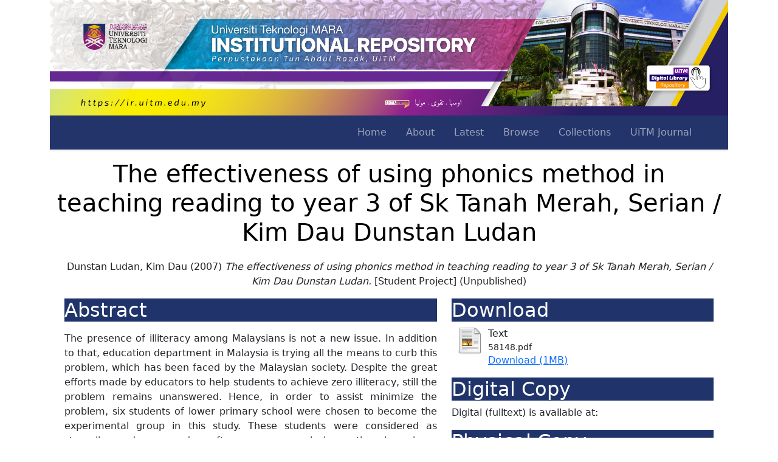

--- FILE ---
content_type: text/html; charset=utf-8
request_url: https://ir.uitm.edu.my/id/eprint/58148/
body_size: 8134
content:
<!DOCTYPE html PUBLIC "-//W3C//DTD XHTML 1.0 Transitional//EN" "http://www.w3.org/TR/xhtml1/DTD/xhtml1-transitional.dtd">
<html xmlns="http://www.w3.org/1999/xhtml" lang="en">
	<head>
		<meta http-equiv="X-UA-Compatible" content="IE=edge" />
		<meta name="viewport" content="width=device-width, initial-scale=1.0" />
		<title> The effectiveness of using phonics method in teaching reading to year 3 of Sk Tanah Merah, Serian / Kim Dau Dunstan Ludan  - UiTM Institutional Repository</title>
		<link rel="icon" href="/images/favicon.png" type="image/x-icon" />
		<link rel="shortcut icon" href="/images/favicon.png" type="image/x-icon" />
		<meta name="eprints.eprintid" content="58148" />
<meta name="eprints.rev_number" content="9" />
<meta name="eprints.eprint_status" content="archive" />
<meta name="eprints.userid" content="4692" />
<meta name="eprints.dir" content="disk0/00/05/81/48" />
<meta name="eprints.datestamp" content="2022-05-12 08:48:03" />
<meta name="eprints.lastmod" content="2022-05-12 08:48:03" />
<meta name="eprints.status_changed" content="2022-05-12 08:48:03" />
<meta name="eprints.type" content="student_project" />
<meta name="eprints.metadata_visibility" content="show" />
<meta name="eprints.creators_name" content="Dunstan Ludan, Kim Dau" />
<meta name="eprints.creators_id" content="2002378202" />
<meta name="eprints.title" content="The effectiveness of using phonics method in teaching reading to year 3 of Sk Tanah Merah, Serian / Kim Dau Dunstan Ludan" />
<meta name="eprints.ispublished" content="unpub" />
<meta name="eprints.subjects" content="H1" />
<meta name="eprints.subjects" content="L1" />
<meta name="eprints.subjects" content="LB1501" />
<meta name="eprints.divisions" content="uitm_sarawak" />
<meta name="eprints.keywords" content="Teaching , SK Tanah Merah" />
<meta name="eprints.abstract" content="The presence of illiteracy among Malaysians is not a new issue. In addition to that, education department in Malaysia is trying all the means to curb this problem, which has been faced by the Malaysian society. Despite the great efforts made by educators to help students to achieve zero illiteracy, still the problem remains unanswered. Hence, in order to assist minimize the problem, six students of lower primary school were chosen to become the experimental group in this study. These students were considered as struggling and poor readers after some personal observations have been done. The study covers the area on how effective is the teaching of reading by incorporating the phonics method to these experimental students. Results indicated that these students faced illiteracy problems in identifying alphabets and reading. By the end of the study, positive results showed that four of the students managed to read at least two words." />
<meta name="eprints.date" content="2007-04" />
<meta name="eprints.thesisloc" content="uitm_swks1_hardcopy_bilikKAT" />
<meta name="eprints.doclang" content="en" />
<meta name="eprints.full_text_status" content="public" />
<meta name="eprints.pages" content="5" />
<meta name="eprints.institution" content="Universiti Teknologi MARA Cawangan Sarawak" />
<meta name="eprints.department" content="Faculty of Education" />
<meta name="eprints.physical_status" content="on_shelf" />
<meta name="eprints.citation" content="   Dunstan Ludan, Kim Dau  (2007) The effectiveness of using phonics method in teaching reading to year 3 of Sk Tanah Merah, Serian / Kim Dau Dunstan Ludan. (2007)  [Student Project]          (Unpublished)  " />
<meta name="eprints.document_url" content="https://ir.uitm.edu.my/id/eprint/58148/1/58148.pdf" />
<link rel="schema.DC" href="http://purl.org/DC/elements/1.0/" />
<meta name="DC.relation" content="https://ir.uitm.edu.my/id/eprint/58148/" />
<meta name="DC.title" content="The effectiveness of using phonics method in teaching reading to year 3 of Sk Tanah Merah, Serian / Kim Dau Dunstan Ludan" />
<meta name="DC.creator" content="Dunstan Ludan, Kim Dau" />
<meta name="DC.subject" content="H Social Sciences (General)" />
<meta name="DC.subject" content="L Education (General)" />
<meta name="DC.subject" content="Primary Education" />
<meta name="DC.description" content="The presence of illiteracy among Malaysians is not a new issue. In addition to that, education department in Malaysia is trying all the means to curb this problem, which has been faced by the Malaysian society. Despite the great efforts made by educators to help students to achieve zero illiteracy, still the problem remains unanswered. Hence, in order to assist minimize the problem, six students of lower primary school were chosen to become the experimental group in this study. These students were considered as struggling and poor readers after some personal observations have been done. The study covers the area on how effective is the teaching of reading by incorporating the phonics method to these experimental students. Results indicated that these students faced illiteracy problems in identifying alphabets and reading. By the end of the study, positive results showed that four of the students managed to read at least two words." />
<meta name="DC.date" content="2007-04" />
<meta name="DC.type" content="Student Project" />
<meta name="DC.type" content="NonPeerReviewed" />
<meta name="DC.format" content="text" />
<meta name="DC.language" content="en" />
<meta name="DC.identifier" content="https://ir.uitm.edu.my/id/eprint/58148/1/58148.pdf" />
<meta name="DC.identifier" content="   Dunstan Ludan, Kim Dau  (2007) The effectiveness of using phonics method in teaching reading to year 3 of Sk Tanah Merah, Serian / Kim Dau Dunstan Ludan. (2007)  [Student Project]          (Unpublished)  " />
<link rel="alternate" href="https://ir.uitm.edu.my/cgi/export/eprint/58148/RDFNT/uitmir-eprint-58148.nt" type="text/plain" title="RDF+N-Triples" />
<link rel="alternate" href="https://ir.uitm.edu.my/cgi/export/eprint/58148/COinS/uitmir-eprint-58148.txt" type="text/plain; charset=utf-8" title="OpenURL ContextObject in Span" />
<link rel="alternate" href="https://ir.uitm.edu.my/cgi/export/eprint/58148/Simple/uitmir-eprint-58148.txt" type="text/plain; charset=utf-8" title="Simple Metadata" />
<link rel="alternate" href="https://ir.uitm.edu.my/cgi/export/eprint/58148/CSV/uitmir-eprint-58148.csv" type="text/csv; charset=utf-8" title="Multiline CSV" />
<link rel="alternate" href="https://ir.uitm.edu.my/cgi/export/eprint/58148/HTML/uitmir-eprint-58148.html" type="text/html; charset=utf-8" title="HTML Citation" />
<link rel="alternate" href="https://ir.uitm.edu.my/cgi/export/eprint/58148/XML/uitmir-eprint-58148.xml" type="application/vnd.eprints.data+xml; charset=utf-8" title="EP3 XML" />
<link rel="alternate" href="https://ir.uitm.edu.my/cgi/export/eprint/58148/BibTeX/uitmir-eprint-58148.bib" type="text/plain; charset=utf-8" title="BibTeX" />
<link rel="alternate" href="https://ir.uitm.edu.my/cgi/export/eprint/58148/METS/uitmir-eprint-58148.xml" type="text/xml; charset=utf-8" title="METS" />
<link rel="alternate" href="https://ir.uitm.edu.my/cgi/export/eprint/58148/RDFXML/uitmir-eprint-58148.rdf" type="application/rdf+xml" title="RDF+XML" />
<link rel="alternate" href="https://ir.uitm.edu.my/cgi/export/eprint/58148/RDFN3/uitmir-eprint-58148.n3" type="text/n3" title="RDF+N3" />
<link rel="alternate" href="https://ir.uitm.edu.my/cgi/export/eprint/58148/ContextObject/uitmir-eprint-58148.xml" type="text/xml; charset=utf-8" title="OpenURL ContextObject" />
<link rel="alternate" href="https://ir.uitm.edu.my/cgi/export/eprint/58148/DIDL/uitmir-eprint-58148.xml" type="text/xml; charset=utf-8" title="MPEG-21 DIDL" />
<link rel="alternate" href="https://ir.uitm.edu.my/cgi/export/eprint/58148/Refer/uitmir-eprint-58148.refer" type="text/plain" title="Refer" />
<link rel="alternate" href="https://ir.uitm.edu.my/cgi/export/eprint/58148/MODS/uitmir-eprint-58148.xml" type="text/xml; charset=utf-8" title="MODS" />
<link rel="alternate" href="https://ir.uitm.edu.my/cgi/export/eprint/58148/JSON/uitmir-eprint-58148.js" type="application/json; charset=utf-8" title="JSON" />
<link rel="alternate" href="https://ir.uitm.edu.my/cgi/export/eprint/58148/EndNote/uitmir-eprint-58148.enw" type="text/plain; charset=utf-8" title="EndNote" />
<link rel="alternate" href="https://ir.uitm.edu.my/cgi/export/eprint/58148/RIS/uitmir-eprint-58148.ris" type="text/plain" title="Reference Manager" />
<link rel="alternate" href="https://ir.uitm.edu.my/cgi/export/eprint/58148/DC/uitmir-eprint-58148.txt" type="text/plain; charset=utf-8" title="Dublin Core" />
<link rel="alternate" href="https://ir.uitm.edu.my/cgi/export/eprint/58148/Atom/uitmir-eprint-58148.xml" type="application/atom+xml;charset=utf-8" title="Atom" />
<link rel="alternate" href="https://ir.uitm.edu.my/cgi/export/eprint/58148/Text/uitmir-eprint-58148.txt" type="text/plain; charset=utf-8" title="ASCII Citation" />
<link rel="Top" href="https://ir.uitm.edu.my/" />
    <link rel="Sword" href="https://ir.uitm.edu.my/sword-app/servicedocument" />
    <link rel="SwordDeposit" href="https://ir.uitm.edu.my/id/contents" />
    <link rel="Search" type="text/html" href="https://ir.uitm.edu.my/cgi/search" />
    <link rel="Search" type="application/opensearchdescription+xml" href="https://ir.uitm.edu.my/cgi/opensearchdescription" title="UiTM Institutional Repository" />
    <script type="text/javascript">
// <![CDATA[
var eprints_http_root = "https://ir.uitm.edu.my";
var eprints_http_cgiroot = "https://ir.uitm.edu.my/cgi";
var eprints_oai_archive_id = "ir.uitm.edu.my";
var eprints_logged_in = false;
var eprints_logged_in_userid = 0; 
var eprints_logged_in_username = ""; 
var eprints_logged_in_usertype = ""; 
// ]]></script>
    <style type="text/css">.ep_logged_in { display: none }</style>
    <link rel="stylesheet" type="text/css" href="/style/auto-3.4.4.css?1744613077" />
    <script type="text/javascript" src="/javascript/auto-3.4.4.js?1749716450">
//padder
</script>
    <!--[if lte IE 6]>
        <link rel="stylesheet" type="text/css" href="/style/ie6.css" />
   <![endif]-->
    <meta name="Generator" content="EPrints 3.4.4" />
    <meta http-equiv="Content-Type" content="text/html; charset=UTF-8" />
    <meta http-equiv="Content-Language" content="en" />
    
		<!--<link href="{$config{rel_path}}/style/auto/bootstrap.css" rel="stylesheet"/>
		<script src="{$config{rel_path}}/style/auto/bootstrap.min.js"/>-->
		<link href="https://cdn.jsdelivr.net/npm/bootstrap@5.0.2/dist/css/bootstrap.min.css" rel="stylesheet" integrity="sha384-EVSTQN3/azprG1Anm3QDgpJLIm9Nao0Yz1ztcQTwFspd3yD65VohhpuuCOmLASjC" crossorigin="anonymous" />
		<!--<script src="https://cdn.jsdelivr.net/npm/@popperjs/core@2.10.2/dist/umd/popper.min.js" integrity="sha384-7+zCNj/IqJ95wo16oMtfsKbZ9ccEh31eOz1HGyDuCQ6wgnyJNSYdrPa03rtR1zdB" crossorigin="anonymous"></script>
		<script src="https://cdn.jsdelivr.net/npm/bootstrap@5.0.2/dist/js/bootstrap.min.js" integrity="sha384-cVKIPhGWiC2Al4u+LWgxfKTRIcfu0JTxR+EQDz/bgldoEyl4H0zUF0QKbrJ0EcQF" crossorigin="anonymous"></script>-->
		<!-- <script src="https://kit.fontawesome.com/9b46f4c762.js" crossorigin="anonymous"></script> -->
		<script type="text/javascript" src="https://d1bxh8uas1mnw7.cloudfront.net/assets/embed.js">// <!-- No script --></script>
    <link href="https://cdn.jsdelivr.net/npm/bootstrap-icons@1.5.0/font/bootstrap-icons.css" rel="stylesheet" />
	<script type="text/javascript" src="/javascript/searchinweb.js">// <!-- No script --></script>
		<script type="text/javascript">
function googleTranslateElementInit() {
  new google.translate.TranslateElement({pageLanguage: 'en'}, 'google_translate_element');
}
</script>
<script type="text/javascript" src="//translate.google.com/translate_a/element.js?cb=googleTranslateElementInit">// <!-- No script --></script>
	
	</head>
	<!-- GA4 - Digital Library -->
	<script src="https://www.googletagmanager.com/gtag/js?id=G-3C534XGNC2">// <!-- No script --></script>
	<script>
		  window.dataLayer = window.dataLayer || [];
		  function gtag(){dataLayer.push(arguments);}
		  gtag('js', new Date());

		  gtag('config', 'G-3C534XGNC2');
		</script>
	<!-- GA4 - IR -->
	<script src="https://www.googletagmanager.com/gtag/js?id=G-Q33BVTTDL1">// <!-- No script --></script>
	<script>
		  window.dataLayer = window.dataLayer || [];
		  function gtag(){dataLayer.push(arguments);}
		  gtag('js', new Date());

		  gtag('config', 'G-Q33BVTTDL1');
		</script>
	<body>
		
		<div class="container">
			<div class="d-none d-lg-block">
				<a href="https://ir.uitm.edu.my">
					<img src="/images/uitmir.jpg" width="100%" />
				</a>
			</div>
			<header>
				<div class="ep_tm_header ep_noprint">
					<nav class="navbar navbar-expand-lg navbar-dark shadow-sm" id="mainNav" style="background-color: #23346a;">
						<div class="container-fluid">
							<div class="d-lg-none"><a href="/"><img src="/images/logo_ptar_dark.png" width="200px" /></a></div>
							<button class="navbar-toggler" type="button" data-bs-toggle="collapse" data-bs-target="#navbarResponsive" aria-controls="navbarResponsive" aria-expanded="false" aria-label="Toggle navigation">
								<i class="bi-list"></i>
							</button>
							<div class="collapse navbar-collapse" id="navbarResponsive">
								<ul class="navbar-nav ms-auto me-4 my-3 my-lg-0">
									<li class="nav-item">
										<a class="nav-link me-lg-3" href="/">Home</a>
									</li>
									<li class="nav-item">
										<a class="nav-link me-lg-3" href="/information.html">About</a>
									</li>
									<li class="nav-item">
										<a class="nav-link me-lg-3" href="https://ir.uitm.edu.my/cgi/latest">Latest</a>
									</li>
									<li class="nav-item">
										<a class="nav-link me-lg-3" href="/view/">Browse</a>
									</li>
									<li class="nav-item">
										<a class="nav-link me-lg-3" href="/view/collection">Collections</a>
									</li>
									<li class="nav-item">
										<a class="nav-link me-lg-3" href="https://ir.uitm.edu.my/view/journal/uitmjournal">UiTM Journal</a>
									</li>
									<!--<li class="nav-item">
										<a class="nav-link me-lg-3" href="{$config{http_url}}/cgi/stats/report/">Statistics</a>
									</li>
									<div id="google_translate_element"/>-->
								</ul>
							</div>
						</div>
					</nav>
					<p></p>
				</div>
			</header>
			<div id="main_content">
				<div class="container-fluid">
  <h1 id="page-title" class="ep_tm_pagetitle">
    

The effectiveness of using phonics method in teaching reading to year 3 of Sk Tanah Merah, Serian / Kim Dau Dunstan Ludan


  </h1>

  <div id="webcontent"><div class="ep_summary_content"><div class="ep_summary_content_left"></div><div class="ep_summary_content_right"></div><div class="ep_summary_content_top"></div><div class="ep_summary_content_main">

<center>
  <p style="margin-bottom: 1em">
    <div class="d-none d-lg-block">


    <span class="person_name">Dunstan Ludan, Kim Dau</span>
  

(2007)

<em>The effectiveness of using phonics method in teaching reading to year 3 of Sk Tanah Merah, Serian / Kim Dau Dunstan Ludan.</em>


    [Student Project]
  


   (Unpublished)


</div>
  </p>

  
  <p></p>
  
  </center>

<div class="container">
  <div class="row">

    <!--<div class="d-none d-lg-block col-7">-->
	<div class="col-lg-7">
	
	  <h2 style="background-color:#20346b;color:white;">Abstract</h2>
	  <div style="text-align: justify; margin: 1em auto 0em auto"><p class="ep_field_para">The presence of illiteracy among Malaysians is not a new issue. In addition to that, education department in Malaysia is trying all the means to curb this problem, which has been faced by the Malaysian society. Despite the great efforts made by educators to help students to achieve zero illiteracy, still the problem remains unanswered. Hence, in order to assist minimize the problem, six students of lower primary school were chosen to become the experimental group in this study. These students were considered as struggling and poor readers after some personal observations have been done. The study covers the area on how effective is the teaching of reading by incorporating the phonics method to these experimental students. Results indicated that these students faced illiteracy problems in identifying alphabets and reading. By the end of the study, positive results showed that four of the students managed to read at least two words.</p></div>
	
	 
	<div class="d-none d-lg-block table-responsive">
	<h2 style="background-color:#20346b;color:white;">Metadata</h2>
	
	<table class="table table-striped table-bordered table-sm">
    <tr>
      <th align="right">Item Type:</th>
      <td>
        Student Project
        
        
        
      </td>
    </tr>
    
    
      
        <tr>
          <th align="right">Creators:</th>
          <td valign="top"><div class="ep_compound ep_creators"><div class="ep_compound_header_row"><div class="ep_compound_header_cell">Creators</div><div class="ep_compound_header_cell">Email / ID Num.</div></div><div class="ep_compound_data_row"><div><span class="person_name">Dunstan Ludan, Kim Dau</span></div><div>2002378202</div></div></div></td>
        </tr>
      
    
      
    
      
        <tr>
          <th align="right">Subjects:</th>
          <td valign="top"><a href="https://ir.uitm.edu.my/view/subjects/H.html">H Social Sciences</a> &gt; <a href="https://ir.uitm.edu.my/view/subjects/H1.html">H Social Sciences (General)</a><br /><a href="https://ir.uitm.edu.my/view/subjects/L.html">L Education</a> &gt; <a href="https://ir.uitm.edu.my/view/subjects/L1.html">L Education (General)</a><br /><a href="https://ir.uitm.edu.my/view/subjects/L.html">L Education</a> &gt; <a href="https://ir.uitm.edu.my/view/subjects/LB.html">LB Theory and practice of education</a> &gt; <a href="https://ir.uitm.edu.my/view/subjects/LB1501.html">Primary Education</a></td>
        </tr>
      
    
      
    
      
        <tr>
          <th align="right">Divisions:</th>
          <td valign="top"><a href="https://ir.uitm.edu.my/view/divisions/uitm=5Fsarawak/">Universiti Teknologi MARA, Sarawak</a></td>
        </tr>
      
    
      
        <tr>
          <th align="right">Programme:</th>
          <td valign="top">Bachelor of education (hons)</td>
        </tr>
      
    
      
    
      
    
      
    
      
    
      
    
      
    
      
    
      
    
      
    
      
    
      
    
      
        <tr>
          <th align="right">Keywords:</th>
          <td valign="top">Teaching , SK Tanah Merah</td>
        </tr>
      
    
      
    
      
        <tr>
          <th align="right">Date:</th>
          <td valign="top">April 2007</td>
        </tr>
      
    
    <tr>
      <th align="right">URI:</th>
      <td valign="top"><a href="https://ir.uitm.edu.my/id/eprint/58148">https://ir.uitm.edu.my/id/eprint/58148</a></td>
    </tr>
	</table>
	

	
	
	
 
    <!--<epc:phrase ref="summary_page:actions"/>-->
    <dl class="ep_summary_page_actions">
    
      <dt><a href="/cgi/users/home?screen=EPrint%3A%3AView&amp;eprintid=58148"><img src="/style/images/action_view.png" alt="Edit Item" class="ep_form_action_icon" role="button" /></a></dt>
      <dd>Edit Item</dd>
    
    </dl>
  
  
</div>	
    </div>

 <div class="col-lg-5">
    
	  <h2 style="background-color:#20346b;color:white;">Download</h2>

	  
	  
	
    
  
    
      
      <div>
        
          <div class="ep_summary_page_document">
            <span><a href="https://ir.uitm.edu.my/58148/1/58148.pdf" class="ep_document_link"><img class="ep_doc_icon" alt="[thumbnail of 58148.pdf]" src="https://ir.uitm.edu.my/style/images/fileicons/text.png" border="0" /></a></span>
            <span>
              

<!-- document citation -->


<span class="ep_document_citation">
<span class="document_format">Text</span>
<br /><span class="document_filename">58148.pdf</span>



</span>

<br />
              <a href="https://ir.uitm.edu.my/id/eprint/58148/1/58148.pdf" class="ep_document_link">Download (1MB)</a>
              
			  
			  
              
  
              <ul>
              
              </ul>
            </span>
          </div>
        
      </div>
      <div class="ep_summary_page_document"></div>
    

  


  <h2 style="background-color:#20346b;color:white;">Digital Copy</h2>
  <div>Digital (fulltext) is available at:</div>

  
  
  
  
  


<p></p>

 
  <h2 style="background-color:#20346b;color:white;">Physical Copy</h2>
  <div>Physical status and holdings:</div>
  
    <ul>
    
      <b><li>Koleksi Akses Terhad | PTAR Kampus Samarahan, Sarawak</li></b>
    
    </ul>
  
  
  <div>Item Status:</div>
  
  <img src="/images/shelf.png" /> <b>On Shelf</b>
  

  
  
  
  
  
  

  
	<p></p>

        <h2 style="background-color:#20346b;color:white;">ID Number</h2>
		<h3>58148</h3>
	
	    <h2 style="background-color:#20346b;color:white;">Indexing</h2>
		
		<a href="https://scholar.google.com/scholar?q=The effectiveness of using phonics method in teaching reading to year 3 of Sk Tanah Merah, Serian / Kim Dau Dunstan Ludan"> 
		<img src="https://library.uitm.edu.my/images/2020/01/23/googlescholar-01.png" width="100px" target="_blank" />
		</a>
		<a href="https://www.base-search.net/Search/Results?lookfor=https://ir.uitm.edu.my/id/eprint/58148"> 
		<img src="https://www.base-search.net/interface/images/base_logo_kl.png" width="100px" target="_blank" />
		</a>
		
		<p></p>

			
			
		
		
		
		<p></p>
		
		
		
		
		<!--<a href="https://scholar.google.com/scholar?cites={(gscholar_cluster)}" target="_blank" class="btn btn-success" role="button" data-bs-toggle="button" style="color:white;">SCOPUS <span class="badge bg-secondary"><epc:print expr="gscholar_impact" /></span></a>
		<a href="https://scholar.google.com/scholar?cites={(gscholar_cluster)}" target="_blank" class="btn btn-warning" role="button" data-bs-toggle="button" style="color:white;">WoS <span class="badge bg-secondary"><epc:print expr="gscholar_impact" /></span></a>-->
		<p></p>
		
	<p></p>
	
	<h2 style="background-color:#20346b;color:white;">Statistic</h2>
		<div id="irstats2_summary_page_downloads" class="irstats2_graph"></div>
			<script type="text/javascript">
				document.observe("dom:loaded",function(){
				var irstats2_summary_page_eprintid = '58148';
				new EPJS_Stats_GoogleGraph ( { 'context': {
				'range':'12m',
				'set_name': 'eprint',
				'set_value': irstats2_summary_page_eprintid,
				'datatype':'downloads' },
				'options': {
				'container_id': 'irstats2_summary_page_downloads', 'date_resolution':'month','graph_type':'column'
				} } );
				});
			</script>
      <p><a href="/cgi/stats/report/eprint/58148">Statistic details</a></p>
	
    </div>
	
	
	
	
  </div>
</div>
 
<p></p>
   
</div><div class="ep_summary_content_bottom"></div><div class="ep_summary_content_after"></div></div></div>
</div>
			</div>
			<hr style="border: 2px black;" />
			<footer class="text-center">
				<div class="text-center">
					<a href="https://iknow.library.uitm.edu.my/14/">Borang Penyerahan Harta Intelek</a> |
		  <a href="https://ir.uitm.edu.my/cgi/stats/report">Statistic</a> |
		  <a href="https://ir.uitm.edu.my/policies.html">Policies</a> | 
		  <a href="https://ir.uitm.edu.my/ranking.html">Ranking (34)</a> | 
		  <a href="https://ir.uitm.edu.my/guide.html">User Guide</a> | 
		  <a href="/cgi/oai2">OAI 2.0</a> |
          <a href="/cgi/latest_tool?output=Atom">
						<img src="/style/images/feed-icon-14x14.png" /> Atom</a>
					<a href="/cgi/latest_tool?output=RSS">
						<img src="/style/images/feed-icon-14x14.png" /> RSS 1.0</a>
					<a href="/cgi/latest_tool?output=RSS2">
						<img src="/style/images/feed-icon-14x14.png" /> RSS 2.0</a>
			<hr style="border: 2px black;" />
					<div class="d-none d-lg-block" style="background-color:#ffc107;text-align:center;"><ul class="ep_tm_key_tools" id="ep_tm_menu_tools" role="toolbar"><li><a href="/cgi/users/home">Login <b>for Library Staff</b></a></li></ul></div>
				</div>
				
				<div style="background-color:#23346a;color:white;padding:10px;"><p>UiTM Institutional Repository is powered by EPrints developed by <a href="https://library.uitm.edu.my" style="color:yellow;"><strong>Perpustakaan Tun Abdul Razak, </strong></a>UiTM <br />Copyright 2025 © All rights reserved.</p></div>
			</footer>
		</div>
		<!-- wrapper -->
<script src="https://cdn.jsdelivr.net/npm/bootstrap@5.1.3/dist/js/bootstrap.bundle.min.js" integrity="sha384-ka7Sk0Gln4gmtz2MlQnikT1wXgYsOg+OMhuP+IlRH9sENBO0LRn5q+8nbTov4+1p" crossorigin="anonymous">// <!-- No script --></script>
	</body>
</html>